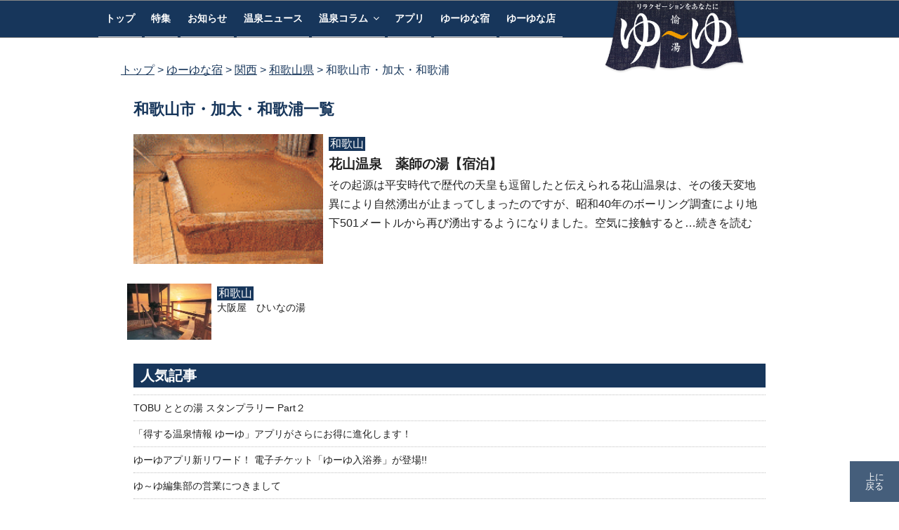

--- FILE ---
content_type: text/css
request_url: https://yu-yu1126.net/wp-content/themes/twentyseventeen-child/style.css?ver=20250415
body_size: 380
content:
/*
 Theme Name:   Twenty Seventeen Child2
 Theme URI:    https://www.alabulka.com
 Description:  Twenty Seventeen Child Theme
 Author:       alabulka
 Author URI:   https://www.alabulka.com
 Template:     twentyseventeen
 Version:      1.0.1
 License:      GNU General Public License v2 or later
 License URI:  http://www.gnu.org/licenses/gpl-2.0.html
 Tags:         light, dark, two-columns, right-sidebar, responsive-layout, accessibility-ready
 Text Domain:  twenty-seventeen-child2
*/